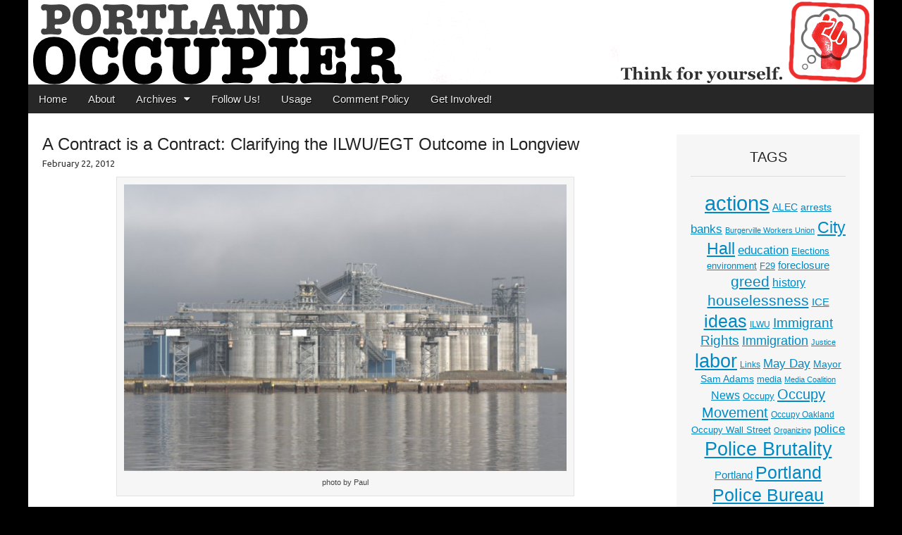

--- FILE ---
content_type: text/html; charset=UTF-8
request_url: https://www.portlandoccupier.org/2012/02/22/a-contract-is-a-contract-clarifying-the-ilwuegt-outcome-in-longview/
body_size: 16533
content:
<!DOCTYPE html>
<html lang="en-US">
<head>
	<meta charset="UTF-8">
	<meta name="viewport" content="width=device-width, initial-scale=1.0">
	<link rel="profile" href="http://gmpg.org/xfn/11">
	<link rel="pingback" href="https://www.portlandoccupier.org/xmlrpc.php">
	<!--[if IE]><script src="https://www.portlandoccupier.org/wp-content/themes/magazine-premium/library/js/html5.js"></script><![endif]-->
	<title>A Contract is a Contract: Clarifying the ILWU/EGT Outcome in Longview &#8211; Portland Occupier</title>
<meta name='robots' content='max-image-preview:large' />
	<style>img:is([sizes="auto" i], [sizes^="auto," i]) { contain-intrinsic-size: 3000px 1500px }</style>
	<link rel='dns-prefetch' href='//ws.sharethis.com' />
<link rel='dns-prefetch' href='//fonts.googleapis.com' />
<link rel='dns-prefetch' href='//www.googletagmanager.com' />
<link rel="alternate" type="application/rss+xml" title="Portland Occupier &raquo; Feed" href="https://www.portlandoccupier.org/feed/" />
<link rel="alternate" type="application/rss+xml" title="Portland Occupier &raquo; Comments Feed" href="https://www.portlandoccupier.org/comments/feed/" />
<link rel="alternate" type="application/rss+xml" title="Portland Occupier &raquo; A Contract is a Contract: Clarifying the ILWU/EGT Outcome in Longview Comments Feed" href="https://www.portlandoccupier.org/2012/02/22/a-contract-is-a-contract-clarifying-the-ilwuegt-outcome-in-longview/feed/" />
<script type="text/javascript">
/* <![CDATA[ */
window._wpemojiSettings = {"baseUrl":"https:\/\/s.w.org\/images\/core\/emoji\/16.0.1\/72x72\/","ext":".png","svgUrl":"https:\/\/s.w.org\/images\/core\/emoji\/16.0.1\/svg\/","svgExt":".svg","source":{"concatemoji":"https:\/\/www.portlandoccupier.org\/wp-includes\/js\/wp-emoji-release.min.js?ver=ea748438a8b7cd6910284ed79648f8a4"}};
/*! This file is auto-generated */
!function(s,n){var o,i,e;function c(e){try{var t={supportTests:e,timestamp:(new Date).valueOf()};sessionStorage.setItem(o,JSON.stringify(t))}catch(e){}}function p(e,t,n){e.clearRect(0,0,e.canvas.width,e.canvas.height),e.fillText(t,0,0);var t=new Uint32Array(e.getImageData(0,0,e.canvas.width,e.canvas.height).data),a=(e.clearRect(0,0,e.canvas.width,e.canvas.height),e.fillText(n,0,0),new Uint32Array(e.getImageData(0,0,e.canvas.width,e.canvas.height).data));return t.every(function(e,t){return e===a[t]})}function u(e,t){e.clearRect(0,0,e.canvas.width,e.canvas.height),e.fillText(t,0,0);for(var n=e.getImageData(16,16,1,1),a=0;a<n.data.length;a++)if(0!==n.data[a])return!1;return!0}function f(e,t,n,a){switch(t){case"flag":return n(e,"\ud83c\udff3\ufe0f\u200d\u26a7\ufe0f","\ud83c\udff3\ufe0f\u200b\u26a7\ufe0f")?!1:!n(e,"\ud83c\udde8\ud83c\uddf6","\ud83c\udde8\u200b\ud83c\uddf6")&&!n(e,"\ud83c\udff4\udb40\udc67\udb40\udc62\udb40\udc65\udb40\udc6e\udb40\udc67\udb40\udc7f","\ud83c\udff4\u200b\udb40\udc67\u200b\udb40\udc62\u200b\udb40\udc65\u200b\udb40\udc6e\u200b\udb40\udc67\u200b\udb40\udc7f");case"emoji":return!a(e,"\ud83e\udedf")}return!1}function g(e,t,n,a){var r="undefined"!=typeof WorkerGlobalScope&&self instanceof WorkerGlobalScope?new OffscreenCanvas(300,150):s.createElement("canvas"),o=r.getContext("2d",{willReadFrequently:!0}),i=(o.textBaseline="top",o.font="600 32px Arial",{});return e.forEach(function(e){i[e]=t(o,e,n,a)}),i}function t(e){var t=s.createElement("script");t.src=e,t.defer=!0,s.head.appendChild(t)}"undefined"!=typeof Promise&&(o="wpEmojiSettingsSupports",i=["flag","emoji"],n.supports={everything:!0,everythingExceptFlag:!0},e=new Promise(function(e){s.addEventListener("DOMContentLoaded",e,{once:!0})}),new Promise(function(t){var n=function(){try{var e=JSON.parse(sessionStorage.getItem(o));if("object"==typeof e&&"number"==typeof e.timestamp&&(new Date).valueOf()<e.timestamp+604800&&"object"==typeof e.supportTests)return e.supportTests}catch(e){}return null}();if(!n){if("undefined"!=typeof Worker&&"undefined"!=typeof OffscreenCanvas&&"undefined"!=typeof URL&&URL.createObjectURL&&"undefined"!=typeof Blob)try{var e="postMessage("+g.toString()+"("+[JSON.stringify(i),f.toString(),p.toString(),u.toString()].join(",")+"));",a=new Blob([e],{type:"text/javascript"}),r=new Worker(URL.createObjectURL(a),{name:"wpTestEmojiSupports"});return void(r.onmessage=function(e){c(n=e.data),r.terminate(),t(n)})}catch(e){}c(n=g(i,f,p,u))}t(n)}).then(function(e){for(var t in e)n.supports[t]=e[t],n.supports.everything=n.supports.everything&&n.supports[t],"flag"!==t&&(n.supports.everythingExceptFlag=n.supports.everythingExceptFlag&&n.supports[t]);n.supports.everythingExceptFlag=n.supports.everythingExceptFlag&&!n.supports.flag,n.DOMReady=!1,n.readyCallback=function(){n.DOMReady=!0}}).then(function(){return e}).then(function(){var e;n.supports.everything||(n.readyCallback(),(e=n.source||{}).concatemoji?t(e.concatemoji):e.wpemoji&&e.twemoji&&(t(e.twemoji),t(e.wpemoji)))}))}((window,document),window._wpemojiSettings);
/* ]]> */
</script>
<style id='wp-emoji-styles-inline-css' type='text/css'>

	img.wp-smiley, img.emoji {
		display: inline !important;
		border: none !important;
		box-shadow: none !important;
		height: 1em !important;
		width: 1em !important;
		margin: 0 0.07em !important;
		vertical-align: -0.1em !important;
		background: none !important;
		padding: 0 !important;
	}
</style>
<link rel='stylesheet' id='wp-block-library-css' href='https://www.portlandoccupier.org/wp-includes/css/dist/block-library/style.min.css?ver=ea748438a8b7cd6910284ed79648f8a4' type='text/css' media='all' />
<style id='classic-theme-styles-inline-css' type='text/css'>
/*! This file is auto-generated */
.wp-block-button__link{color:#fff;background-color:#32373c;border-radius:9999px;box-shadow:none;text-decoration:none;padding:calc(.667em + 2px) calc(1.333em + 2px);font-size:1.125em}.wp-block-file__button{background:#32373c;color:#fff;text-decoration:none}
</style>
<style id='global-styles-inline-css' type='text/css'>
:root{--wp--preset--aspect-ratio--square: 1;--wp--preset--aspect-ratio--4-3: 4/3;--wp--preset--aspect-ratio--3-4: 3/4;--wp--preset--aspect-ratio--3-2: 3/2;--wp--preset--aspect-ratio--2-3: 2/3;--wp--preset--aspect-ratio--16-9: 16/9;--wp--preset--aspect-ratio--9-16: 9/16;--wp--preset--color--black: #000000;--wp--preset--color--cyan-bluish-gray: #abb8c3;--wp--preset--color--white: #ffffff;--wp--preset--color--pale-pink: #f78da7;--wp--preset--color--vivid-red: #cf2e2e;--wp--preset--color--luminous-vivid-orange: #ff6900;--wp--preset--color--luminous-vivid-amber: #fcb900;--wp--preset--color--light-green-cyan: #7bdcb5;--wp--preset--color--vivid-green-cyan: #00d084;--wp--preset--color--pale-cyan-blue: #8ed1fc;--wp--preset--color--vivid-cyan-blue: #0693e3;--wp--preset--color--vivid-purple: #9b51e0;--wp--preset--gradient--vivid-cyan-blue-to-vivid-purple: linear-gradient(135deg,rgba(6,147,227,1) 0%,rgb(155,81,224) 100%);--wp--preset--gradient--light-green-cyan-to-vivid-green-cyan: linear-gradient(135deg,rgb(122,220,180) 0%,rgb(0,208,130) 100%);--wp--preset--gradient--luminous-vivid-amber-to-luminous-vivid-orange: linear-gradient(135deg,rgba(252,185,0,1) 0%,rgba(255,105,0,1) 100%);--wp--preset--gradient--luminous-vivid-orange-to-vivid-red: linear-gradient(135deg,rgba(255,105,0,1) 0%,rgb(207,46,46) 100%);--wp--preset--gradient--very-light-gray-to-cyan-bluish-gray: linear-gradient(135deg,rgb(238,238,238) 0%,rgb(169,184,195) 100%);--wp--preset--gradient--cool-to-warm-spectrum: linear-gradient(135deg,rgb(74,234,220) 0%,rgb(151,120,209) 20%,rgb(207,42,186) 40%,rgb(238,44,130) 60%,rgb(251,105,98) 80%,rgb(254,248,76) 100%);--wp--preset--gradient--blush-light-purple: linear-gradient(135deg,rgb(255,206,236) 0%,rgb(152,150,240) 100%);--wp--preset--gradient--blush-bordeaux: linear-gradient(135deg,rgb(254,205,165) 0%,rgb(254,45,45) 50%,rgb(107,0,62) 100%);--wp--preset--gradient--luminous-dusk: linear-gradient(135deg,rgb(255,203,112) 0%,rgb(199,81,192) 50%,rgb(65,88,208) 100%);--wp--preset--gradient--pale-ocean: linear-gradient(135deg,rgb(255,245,203) 0%,rgb(182,227,212) 50%,rgb(51,167,181) 100%);--wp--preset--gradient--electric-grass: linear-gradient(135deg,rgb(202,248,128) 0%,rgb(113,206,126) 100%);--wp--preset--gradient--midnight: linear-gradient(135deg,rgb(2,3,129) 0%,rgb(40,116,252) 100%);--wp--preset--font-size--small: 13px;--wp--preset--font-size--medium: 20px;--wp--preset--font-size--large: 36px;--wp--preset--font-size--x-large: 42px;--wp--preset--spacing--20: 0.44rem;--wp--preset--spacing--30: 0.67rem;--wp--preset--spacing--40: 1rem;--wp--preset--spacing--50: 1.5rem;--wp--preset--spacing--60: 2.25rem;--wp--preset--spacing--70: 3.38rem;--wp--preset--spacing--80: 5.06rem;--wp--preset--shadow--natural: 6px 6px 9px rgba(0, 0, 0, 0.2);--wp--preset--shadow--deep: 12px 12px 50px rgba(0, 0, 0, 0.4);--wp--preset--shadow--sharp: 6px 6px 0px rgba(0, 0, 0, 0.2);--wp--preset--shadow--outlined: 6px 6px 0px -3px rgba(255, 255, 255, 1), 6px 6px rgba(0, 0, 0, 1);--wp--preset--shadow--crisp: 6px 6px 0px rgba(0, 0, 0, 1);}:where(.is-layout-flex){gap: 0.5em;}:where(.is-layout-grid){gap: 0.5em;}body .is-layout-flex{display: flex;}.is-layout-flex{flex-wrap: wrap;align-items: center;}.is-layout-flex > :is(*, div){margin: 0;}body .is-layout-grid{display: grid;}.is-layout-grid > :is(*, div){margin: 0;}:where(.wp-block-columns.is-layout-flex){gap: 2em;}:where(.wp-block-columns.is-layout-grid){gap: 2em;}:where(.wp-block-post-template.is-layout-flex){gap: 1.25em;}:where(.wp-block-post-template.is-layout-grid){gap: 1.25em;}.has-black-color{color: var(--wp--preset--color--black) !important;}.has-cyan-bluish-gray-color{color: var(--wp--preset--color--cyan-bluish-gray) !important;}.has-white-color{color: var(--wp--preset--color--white) !important;}.has-pale-pink-color{color: var(--wp--preset--color--pale-pink) !important;}.has-vivid-red-color{color: var(--wp--preset--color--vivid-red) !important;}.has-luminous-vivid-orange-color{color: var(--wp--preset--color--luminous-vivid-orange) !important;}.has-luminous-vivid-amber-color{color: var(--wp--preset--color--luminous-vivid-amber) !important;}.has-light-green-cyan-color{color: var(--wp--preset--color--light-green-cyan) !important;}.has-vivid-green-cyan-color{color: var(--wp--preset--color--vivid-green-cyan) !important;}.has-pale-cyan-blue-color{color: var(--wp--preset--color--pale-cyan-blue) !important;}.has-vivid-cyan-blue-color{color: var(--wp--preset--color--vivid-cyan-blue) !important;}.has-vivid-purple-color{color: var(--wp--preset--color--vivid-purple) !important;}.has-black-background-color{background-color: var(--wp--preset--color--black) !important;}.has-cyan-bluish-gray-background-color{background-color: var(--wp--preset--color--cyan-bluish-gray) !important;}.has-white-background-color{background-color: var(--wp--preset--color--white) !important;}.has-pale-pink-background-color{background-color: var(--wp--preset--color--pale-pink) !important;}.has-vivid-red-background-color{background-color: var(--wp--preset--color--vivid-red) !important;}.has-luminous-vivid-orange-background-color{background-color: var(--wp--preset--color--luminous-vivid-orange) !important;}.has-luminous-vivid-amber-background-color{background-color: var(--wp--preset--color--luminous-vivid-amber) !important;}.has-light-green-cyan-background-color{background-color: var(--wp--preset--color--light-green-cyan) !important;}.has-vivid-green-cyan-background-color{background-color: var(--wp--preset--color--vivid-green-cyan) !important;}.has-pale-cyan-blue-background-color{background-color: var(--wp--preset--color--pale-cyan-blue) !important;}.has-vivid-cyan-blue-background-color{background-color: var(--wp--preset--color--vivid-cyan-blue) !important;}.has-vivid-purple-background-color{background-color: var(--wp--preset--color--vivid-purple) !important;}.has-black-border-color{border-color: var(--wp--preset--color--black) !important;}.has-cyan-bluish-gray-border-color{border-color: var(--wp--preset--color--cyan-bluish-gray) !important;}.has-white-border-color{border-color: var(--wp--preset--color--white) !important;}.has-pale-pink-border-color{border-color: var(--wp--preset--color--pale-pink) !important;}.has-vivid-red-border-color{border-color: var(--wp--preset--color--vivid-red) !important;}.has-luminous-vivid-orange-border-color{border-color: var(--wp--preset--color--luminous-vivid-orange) !important;}.has-luminous-vivid-amber-border-color{border-color: var(--wp--preset--color--luminous-vivid-amber) !important;}.has-light-green-cyan-border-color{border-color: var(--wp--preset--color--light-green-cyan) !important;}.has-vivid-green-cyan-border-color{border-color: var(--wp--preset--color--vivid-green-cyan) !important;}.has-pale-cyan-blue-border-color{border-color: var(--wp--preset--color--pale-cyan-blue) !important;}.has-vivid-cyan-blue-border-color{border-color: var(--wp--preset--color--vivid-cyan-blue) !important;}.has-vivid-purple-border-color{border-color: var(--wp--preset--color--vivid-purple) !important;}.has-vivid-cyan-blue-to-vivid-purple-gradient-background{background: var(--wp--preset--gradient--vivid-cyan-blue-to-vivid-purple) !important;}.has-light-green-cyan-to-vivid-green-cyan-gradient-background{background: var(--wp--preset--gradient--light-green-cyan-to-vivid-green-cyan) !important;}.has-luminous-vivid-amber-to-luminous-vivid-orange-gradient-background{background: var(--wp--preset--gradient--luminous-vivid-amber-to-luminous-vivid-orange) !important;}.has-luminous-vivid-orange-to-vivid-red-gradient-background{background: var(--wp--preset--gradient--luminous-vivid-orange-to-vivid-red) !important;}.has-very-light-gray-to-cyan-bluish-gray-gradient-background{background: var(--wp--preset--gradient--very-light-gray-to-cyan-bluish-gray) !important;}.has-cool-to-warm-spectrum-gradient-background{background: var(--wp--preset--gradient--cool-to-warm-spectrum) !important;}.has-blush-light-purple-gradient-background{background: var(--wp--preset--gradient--blush-light-purple) !important;}.has-blush-bordeaux-gradient-background{background: var(--wp--preset--gradient--blush-bordeaux) !important;}.has-luminous-dusk-gradient-background{background: var(--wp--preset--gradient--luminous-dusk) !important;}.has-pale-ocean-gradient-background{background: var(--wp--preset--gradient--pale-ocean) !important;}.has-electric-grass-gradient-background{background: var(--wp--preset--gradient--electric-grass) !important;}.has-midnight-gradient-background{background: var(--wp--preset--gradient--midnight) !important;}.has-small-font-size{font-size: var(--wp--preset--font-size--small) !important;}.has-medium-font-size{font-size: var(--wp--preset--font-size--medium) !important;}.has-large-font-size{font-size: var(--wp--preset--font-size--large) !important;}.has-x-large-font-size{font-size: var(--wp--preset--font-size--x-large) !important;}
:where(.wp-block-post-template.is-layout-flex){gap: 1.25em;}:where(.wp-block-post-template.is-layout-grid){gap: 1.25em;}
:where(.wp-block-columns.is-layout-flex){gap: 2em;}:where(.wp-block-columns.is-layout-grid){gap: 2em;}
:root :where(.wp-block-pullquote){font-size: 1.5em;line-height: 1.6;}
</style>
<link rel='stylesheet' id='google_fonts-css' href='//fonts.googleapis.com/css?family=Quattrocento%7CLato%3A300%7CUbuntu&#038;ver=ea748438a8b7cd6910284ed79648f8a4' type='text/css' media='all' />
<link rel='stylesheet' id='theme_stylesheet-css' href='https://www.portlandoccupier.org/wp-content/themes/magazine-premium/style.css?ver=ea748438a8b7cd6910284ed79648f8a4' type='text/css' media='all' />
<link rel='stylesheet' id='font_awesome-css' href='https://www.portlandoccupier.org/wp-content/themes/magazine-premium/library/css/font-awesome.css?ver=4.3.0' type='text/css' media='all' />
<script id='st_insights_js' type="text/javascript" src="https://ws.sharethis.com/button/st_insights.js?publisher=4d48b7c5-0ae3-43d4-bfbe-3ff8c17a8ae6&amp;product=simpleshare&amp;ver=8.5.3" id="ssba-sharethis-js"></script>
<script type="text/javascript" src="https://www.portlandoccupier.org/wp-includes/js/jquery/jquery.min.js?ver=3.7.1" id="jquery-core-js"></script>
<script type="text/javascript" src="https://www.portlandoccupier.org/wp-includes/js/jquery/jquery-migrate.min.js?ver=3.4.1" id="jquery-migrate-js"></script>
<link rel="https://api.w.org/" href="https://www.portlandoccupier.org/wp-json/" /><link rel="alternate" title="JSON" type="application/json" href="https://www.portlandoccupier.org/wp-json/wp/v2/posts/3871" /><link rel="EditURI" type="application/rsd+xml" title="RSD" href="https://www.portlandoccupier.org/xmlrpc.php?rsd" />

<link rel="canonical" href="https://www.portlandoccupier.org/2012/02/22/a-contract-is-a-contract-clarifying-the-ilwuegt-outcome-in-longview/" />
<link rel='shortlink' href='https://www.portlandoccupier.org/?p=3871' />
<link rel="alternate" title="oEmbed (JSON)" type="application/json+oembed" href="https://www.portlandoccupier.org/wp-json/oembed/1.0/embed?url=https%3A%2F%2Fwww.portlandoccupier.org%2F2012%2F02%2F22%2Fa-contract-is-a-contract-clarifying-the-ilwuegt-outcome-in-longview%2F" />
<link rel="alternate" title="oEmbed (XML)" type="text/xml+oembed" href="https://www.portlandoccupier.org/wp-json/oembed/1.0/embed?url=https%3A%2F%2Fwww.portlandoccupier.org%2F2012%2F02%2F22%2Fa-contract-is-a-contract-clarifying-the-ilwuegt-outcome-in-longview%2F&#038;format=xml" />
<meta name="generator" content="Site Kit by Google 1.170.0" /><script type="text/javascript">
(function(url){
	if(/(?:Chrome\/26\.0\.1410\.63 Safari\/537\.31|WordfenceTestMonBot)/.test(navigator.userAgent)){ return; }
	var addEvent = function(evt, handler) {
		if (window.addEventListener) {
			document.addEventListener(evt, handler, false);
		} else if (window.attachEvent) {
			document.attachEvent('on' + evt, handler);
		}
	};
	var removeEvent = function(evt, handler) {
		if (window.removeEventListener) {
			document.removeEventListener(evt, handler, false);
		} else if (window.detachEvent) {
			document.detachEvent('on' + evt, handler);
		}
	};
	var evts = 'contextmenu dblclick drag dragend dragenter dragleave dragover dragstart drop keydown keypress keyup mousedown mousemove mouseout mouseover mouseup mousewheel scroll'.split(' ');
	var logHuman = function() {
		if (window.wfLogHumanRan) { return; }
		window.wfLogHumanRan = true;
		var wfscr = document.createElement('script');
		wfscr.type = 'text/javascript';
		wfscr.async = true;
		wfscr.src = url + '&r=' + Math.random();
		(document.getElementsByTagName('head')[0]||document.getElementsByTagName('body')[0]).appendChild(wfscr);
		for (var i = 0; i < evts.length; i++) {
			removeEvent(evts[i], logHuman);
		}
	};
	for (var i = 0; i < evts.length; i++) {
		addEvent(evts[i], logHuman);
	}
})('//www.portlandoccupier.org/?wordfence_lh=1&hid=A134174233249CAF78CE9B6E1E238F1F');
</script><style>
body { color: #444444; font-family: Tahoma, Geneva, sans-serif; font-weight: normal; font-size: 14px; }
#page { background-color: #ffffff; }
h1, h2, h3, h4, h5, h6, h1 a, h2 a, h3 a, h4 a, h5 a, h6 a { color: #222222; font-family: Tahoma, Geneva, sans-serif; font-weight: normal; }
#site-title a,#site-description{  }
#site-title a { font-family: Quattrocento, serif; font-weight: normal; font-size: 48px; }
#site-description { font-family: Lato;  font-weight: 300; font-size: 18px; }
#site-navigation, #site-sub-navigation { font-family: PT Sans, sans-serif; font-weight: normal; }
#site-navigation { font-size: 15px; background-color: #272727; }
#site-navigation li:hover, #site-navigation ul ul { background-color: #111111; }
#site-navigation li a { color: #eeeeee; }
#site-navigation li a:hover { color: #eeeeee; }
#site-sub-navigation { font-size: 12px; }
a, .entry-meta a, .format-link .entry-title a { color: #0089C4; }
a:hover, .entry-meta a:hover, .format-link .entry-title a:hover { color: #222222; }
.more-link, #posts-pagination a, input[type="submit"], .comment-reply-link, .more-link:hover, #posts-pagination a:hover, input[type="submit"]:hover, .comment-reply-link:hover { color: #ffffff; background-color: #444444; }
.widget { background-color: #F6F6F6; }
.entry-title, .entry-title a { font-family: Tahoma, Geneva, sans-serif; font-weight: normal; font-size: 24px; }
.entry-meta, .entry-meta a { font-family: Ubuntu, sans-serif; font-weight: normal; font-size: 13px; }
.post-category, .post-category a, .post-format, .post-format a { font-family: Lato;  font-weight: 300; font-size: 13px; }
/* Custom CSS */
/*
Welcome to the Custom CSS editor!

Please add all your custom CSS here and avoid modifying the core theme files, since that'll make upgrading the theme problematic. Your custom CSS will be loaded after the theme's stylesheets, which means that your rules will take precedence. Just add your CSS here for what you want to change, you don't need to copy all the theme's style.css content.
*/
.tabberota .images .tab h2 {
    		display: inline-block;
			margin: 0;
			font-weight: normal;
			font-size: .85em;
			max-width: 65%;
			line-height: 1.1;
			}
/* eof Custom CSS */
	</style>
	<style type="text/css">.recentcomments a{display:inline !important;padding:0 !important;margin:0 !important;}</style><style type="text/css" id="custom-background-css">
body.custom-background { background-color: #000000; }
</style>
	</head>

<body class="wp-singular post-template-default single single-post postid-3871 single-format-standard custom-background wp-theme-magazine-premium">
	<div id="page" class="grid ">
		<header id="header" class="row" role="banner">
			<div class="c12">
				<div id="mobile-menu">
					<a href="#" class="left-menu"><i class="fa fa-reorder"></i></a>
					<a href="#"><i class="fa fa-search"></i></a>
				</div>
				<div id="drop-down-search"><form role="search" method="get" class="search-form" action="https://www.portlandoccupier.org/">
				<label>
					<span class="screen-reader-text">Search for:</span>
					<input type="search" class="search-field" placeholder="Search &hellip;" value="" name="s" />
				</label>
				<input type="submit" class="search-submit" value="Search" />
			</form></div>

								<div class="title-logo-wrapper remove">
										<div id="title-wrapper">
						<div id="site-title"><a href="https://www.portlandoccupier.org" title="Portland Occupier" rel="home">Portland Occupier</a></div>
						<div id="site-description">News From The Occupation</div>					</div>
				</div>
									<a href="https://www.portlandoccupier.org" title="Portland Occupier" rel="home"><img id="header-img" src="https://www.portlandoccupier.org/wp-content/uploads/2015/11/cropped-portlandoccupierbannernofist1200px.png" width="1200" height="120" alt="Portland Occupier" /></a>
					
				<div id="nav-wrapper">
					<div class="nav-content">
						<nav id="site-navigation" class="menus clearfix" role="navigation">
							<div class="screen-reader-text">Main menu</div>
							<a class="screen-reader-text" href="#primary" title="Skip to content">Skip to content</a>
							<div id="main-menu" class="menu-menu-container"><ul id="menu-menu" class="menu"><li id="menu-item-13" class="menu-item menu-item-type-custom menu-item-object-custom menu-item-home menu-item-13"><a href="http://www.portlandoccupier.org/">Home</a>
<li id="menu-item-14" class="menu-item menu-item-type-post_type menu-item-object-page menu-item-14"><a href="https://www.portlandoccupier.org/about/">About</a>
<li id="menu-item-3712" class="menu-item menu-item-type-post_type menu-item-object-page menu-item-has-children sub-menu-parent menu-item-3712"><a href="https://www.portlandoccupier.org/archives/">Archives</a>
<ul class="sub-menu">
	<li id="menu-item-4230" class="menu-item menu-item-type-custom menu-item-object-custom menu-item-4230"><a href="http://www.portlandoccupier.org/cat/sections/">All Articles</a>
	<li id="menu-item-3718" class="menu-item menu-item-type-taxonomy menu-item-object-category current-post-ancestor current-menu-parent current-post-parent menu-item-3718"><a href="https://www.portlandoccupier.org/cat/sections/headlines/">Headlines</a>
	<li id="menu-item-3713" class="menu-item menu-item-type-taxonomy menu-item-object-category current-post-ancestor current-menu-parent current-post-parent menu-item-3713"><a href="https://www.portlandoccupier.org/cat/sections/news-current-events/">News &#038; Current Events</a>
	<li id="menu-item-3717" class="menu-item menu-item-type-taxonomy menu-item-object-category menu-item-3717"><a href="https://www.portlandoccupier.org/cat/sections/essays/">Essays &#038; Letters</a>
	<li id="menu-item-3715" class="menu-item menu-item-type-taxonomy menu-item-object-category menu-item-3715"><a href="https://www.portlandoccupier.org/cat/sections/video/">Video</a>
	<li id="menu-item-3716" class="menu-item menu-item-type-taxonomy menu-item-object-category menu-item-3716"><a href="https://www.portlandoccupier.org/cat/sections/art-sections/">Art/Fiction/Poetry</a>
	<li id="menu-item-3714" class="menu-item menu-item-type-taxonomy menu-item-object-category menu-item-3714"><a href="https://www.portlandoccupier.org/cat/sections/syndication/">Syndication</a>
	<li id="menu-item-3719" class="menu-item menu-item-type-taxonomy menu-item-object-category menu-item-3719"><a href="https://www.portlandoccupier.org/cat/sections/links/">Links</a>
</ul>

<li id="menu-item-67" class="menu-item menu-item-type-post_type menu-item-object-page menu-item-67"><a href="https://www.portlandoccupier.org/follow-us/">Follow Us!</a>
<li id="menu-item-15" class="menu-item menu-item-type-post_type menu-item-object-page menu-item-15"><a href="https://www.portlandoccupier.org/usage/">Usage</a>
<li id="menu-item-164" class="menu-item menu-item-type-post_type menu-item-object-page menu-item-164"><a href="https://www.portlandoccupier.org/comment-policy/">Comment Policy</a>
<li id="menu-item-2666" class="menu-item menu-item-type-post_type menu-item-object-page menu-item-2666"><a href="https://www.portlandoccupier.org/get-involved/">Get Involved!</a>
</ul></div>
													</nav><!-- #site-navigation -->

											</div>
				</div>

			</div><!-- .c12 -->

		</header><!-- #header .row -->

		<div id="main">
			<div class="row">
	<div id="primary" class="c9" role="main">
			<article id="post-3871" class="post-3871 post type-post status-publish format-standard hentry category-chris-lowe category-headlines category-news-current-events tag-egt tag-ilwu tag-labor tag-occupy-longview tag-occupy-the-egt">
	    <header>
	<h1 class="entry-title">A Contract is a Contract: Clarifying the ILWU/EGT Outcome in Longview</h1>
		<h2 class="entry-meta">
		<time class="published updated" datetime="2012-02-22">February 22, 2012</time>	</h2>
	</header>
	    <div class="entry-content">
		    <div id="attachment_3094" style="width: 650px" class="wp-caption aligncenter"><a href="//www.portlandoccupier.org/2012/01/23/news-flash-egt-to-potentially-settle-contract-with-ilwu/egt-from-or-side/" rel="attachment wp-att-3094"><img fetchpriority="high" decoding="async" aria-describedby="caption-attachment-3094" class="size-large wp-image-3094" title="EGT from OR side" src="//www.portlandoccupier.org/wp-content/uploads/2012/01/PKC_3976-e1327359551132-640x415.jpg" alt="" width="640" height="415" /></a><p id="caption-attachment-3094" class="wp-caption-text">photo by Paul</p></div>
<p><em>by Chris Lowe</em></p>
<p><em>A contract is a contract&#8230;</em></p>
<p><a href="//www.portlandoccupier.org/2012/02/20/occupy-ilwu/">In a previous item in <em>The Occupier</em>, Lester Macgurdy argued</a> that we should not exaggerate the victory achieved by ILWU Local 21 in Longview in their struggle against union-busting and scab labor employed by EGT/Bunge. Nor should we overblow Occupy&#8217;s achievement in affecting the outcome, lest we deceive ourselves with happy talk and our own spin.</p>
<p>Macgurdy&#8217;s broad point has merit. Unfortunately he got one key issue wrong, that affects the overall meaning of everything else. This piece is an effort to clarify matters.</p>
<p>The key fact: the current status is a settled, 5-year union contract, in which EGT recognizes ILWU Local 21 as the workers&#8217; union and bargaining agent.</p>
<p>Contrary to what Macgurdy says, the contract is not a unilateral and unilaterally revocable EGT &#8220;business decision.&#8221; He based that perception on out-of-date information.</p>
<p>EGT recognized ILWU as the collective bargaining agent for the facility workers on Feb 2, after a card-check process in which the workers hired under the January 27 &#8220;framework agreement&#8221; designated the ILWU as their union . On Feb 10, <a href="http://nwlaborpress.org/2012/02/egt-4/">EGT and the ILWU signed a five-year legally enforceable union contract</a>, following ratification by Local 21 members.</p>
<p>The union contract replaces an interim agreement announced ratified by workers January 27. It was the interim agreement that contained the unilateral &#8220;business decision&#8221; language quoted by Macgurdy.</p>
<p>EGT had insisted on the &#8220;business decision&#8221; language as a workaround for one of their main legal arguments, that the ILWU&#8217;s &#8220;working agreement&#8221; with the Port of Longview giving Local 21 jurisdiction over most work in the Port violates federal labor labor law that prohibits employers from designating with what union they will bargain.</p>
<p>The legal provision EGT cited generally is aimed at preventing company unions. EGT&#8217;s position on it is disingenuous if not mendacious, of course, since by contracting with the scab employer General Construction, they were choosing more tractable union to represent their labor force, as well as seeking to avoid bargaining certain points and to avoid a direct contractual relationship with their workers.</p>
<p>There may still be some concern arising from the workaround. I don&#8217;t think, as a legal matter, that the ILWU conceded the correctness of the EGT position regarding the working agreement with the Port. It just avoided immediate conflict over the issue. But possibly at some point in the future, EGT might try to use the agreement to claim an ILWU concession.</p>
<p><em>But is a contract a contract?</em></p>
<p>So, what then is the meaning of the union contract? Is it a victory?</p>
<p>To evaluate that, we have to understand the context of the struggle and negotiations. ILWU contracts are complicated. They have a working agreement with the Port of Longview that gives the ILWU jurisdiction over most kinds of work at the Port. They also have separate contracts with shippers who operate out of the Port, both land-side, i.e. trucking and rail companies and storage facilities, and ship-side, i.e. sea transport, the latter negotiated collectively by the Pacific Maritime Association (PMA).</p>
<p>Meanwhile, the Port has its own contracts with the shipping and storage companies, including facility leases, and presumably the shippers have contracts with one another. The ILWU is not party to any of those contracts.</p>
<p>However, the ILWU&#8217;s working agreement with the Port limits the Port&#8217;s contracting with other parties. Specifically, it says that the Port shall not lease property for the purposes of evading ILWU jurisdiction. (<a href="http://save-our-community.com/sectionA1.html">See agreement here</a>, click on A3, C and F links.)</p>
<p>Thus when EGT approached the Port about a lease to create a new storage and transfer facility at the Port, the lease included the ILWU working agreement. The negotiations began in 2006, and the facility has only just finished construction and opened. Its impending launch is why the conflict came to a head this past year.</p>
<p>Initially, EGT acknowledged the lease provision involving the ILWU, and began negotiating with that union. Conflict between the ILWU and EGT emerged in 2010, apparently over two key EGT demands: 12 hour straight time shifts (i.e. no overtime after 8 hours, only after 40 hours total per week), and making a key skilled labor jobs affecting workflow a managerial, rather than labor position. The two sides reached no resolution.</p>
<p>In 2011, EGT upped the ante by hiring General Construction to perform the work at the new facility. GC&#8217;s labor force is represented by the International Union of Operating Engineers Local 701, based in Gladstone, Oregon. Essentially, this was a move to break the ILWU jurisdiction using scab labor, though EGT tried to muddy the waters by hiring a contractor with a union workforce. At the same time, EGT sued the Port, saying that the ILWU jurisdiction part of its lease violated federal labor law.</p>
<p>These moves raised the stakes dramatically, turning a contract negotiation for Local 21 into an existential struggle for the entire ILWU. Since the 1930s, the union&#8217;s capacity to shape working conditions for its members’ strenuous and dangerous labor, to limit manipulation and exploitation in what had been a &#8220;casual&#8221; hiring process, and gain good wages and benefits, has depended on its exclusive jurisdiction. EGT&#8217;s breach of its contract with the Port threatened to create a crack in the wall in practice at Longview, while its lawsuit seeking to nullify the ILWU&#8217;s contract with the Port threatened to render the ILWU jurisdiction illegal in principle from Alaska to southern California and Hawai&#8217;i.</p>
<p>The result was a huge, confrontational struggle mobilizing wide union and community solidarity beginning in the spring of 2011. The details are beyond the scope of this piece, but are well worth learning about. Occupy Portland and Occupy Longview, and other Occupies up and down the coast, began joining in the solidarity efforts soon after the movement emerged here.</p>
<p><em>So is the new contract a victory?</em></p>
<p>In the foregoing context, the achievement by Local 21 of a contract with EGT, forcing them to give up hiring General Construction and maintaining ILWU jurisdiction in practice at the Port of Longview, must be considered a substantial victory in my view. EGT tried and failed to replace ILWU workers. EGT gave up its lawsuit against the Port in federal court which had the potential to establish a reactionary interpretation of labor law as principle and precedent for other ports.</p>
<p>However, this victory came at some cost, and clearly the struggles over port unionization are not over.</p>
<p>Regarding the specific local contract, the outcome is not clear. News reports show that workers will be working 12 hour shifts, which is what EGT wanted. It is not clear if they are straight time shifts as EGT wanted, or if the ILWU preserved overtime after 8 hours each shift. <a href="http://tdn.com/news/local/ilwu-finalizes-grain-terminal-contract-with-egt/article_d995c282-5423-11e1-9450-0019bb2963f4.html">The news reports are silent</a> as to whether the skilled job EGT wanted reclassified as a management position remained a union job.</p>
<p>More importantly, the &#8220;framework agreement&#8221; out of which the union contract emerged has shifted the balance of forces for future negotiations, certainly with EGT and perhaps more broadly.</p>
<p>That &#8220;framework agreement&#8221; of January 27 involved not only the ILWU, but EGT&#8217;s relationship to the Port of Longview. EGT and the Port agreed to end EGT&#8217;s lawsuit against the Port on the basis of a renegotiated lease clause stipulating that the Port has nothing to say about union jurisdiction under the lease. The ILWU was not party to that change.</p>
<p>Lester Macgurdy was right to focus on the change in the lease as a serious setback for the union, although it does not exactly end the ILWU&#8217;s jurisdiction as he suggests. Rather it changes the legal relationship between the ILWU and the Port going forward.</p>
<p>Before the agreement between the Port and EGT, the Port was trying to enforce its agreement with the ILWU. EGT in turn was suing the Port, and <a href="http://tdn.com/news/local/article_27da49b8-ec00-11e0-84c4-001cc4c03286.html">the ILWU was intervening in that suit</a>.</p>
<p>The revised lease agreement settles EGT&#8217;s suit on terms EGT likes locally. It appears to mean that the Port of Longview no longer is even ambiguously on the ILWU&#8217;s side, legally speaking.</p>
<p>The Port of Longview&#8217;s revision of its lease with EGT does not directly involve the ILWU, which is not party to the lease. Instead, it puts two of the Port&#8217;s contracts in direct conflict with one another. The Port&#8217;s revised lease with EGT is now clearly in conflict with its prior working agreement with the ILWU.</p>
<p>What the changed lease terms do, in the short term, is shift the legal burden. Before, the Port had to defend its agreement with the union against EGT, since that agreement was part of the lease. Now it would be up to the ILWU to sue the Port, if somehow a conflict arose, to try to get the revised lease overturned as a violation of the working agreement. I am not sure if the union has standing to sue just on the basis of the conflict of contracts, or would only gain standing if it could show some kind of substantive harm. I am not sure if the claim can outlast the end date of the working agreement.</p>
<p>The changed lease also shifts the bargaining position of the Port vis a vis the ILWU when the working agreement comes up for negotiation, since the Port now has an interest in removing the conflict of the contracts It retains an interest in overall labor peace at its facilities and those it leases, of course, but a new consideration has entered the picture.</p>
<p>This does look like it makes for a harder struggle to retain jurisdiction, as Lester Macgurdy says. But exclusive jurisdiction hasn&#8217;t ended yet. Before all of this, the ILWU already was negotiating both with the Port and with specific Port lessees. That hasn&#8217;t changed. The union has regained complete current jurisdiction, and still has an agreement for that with the Port. The local question is whether it can maintain that agreement in the face of the conflict of the Port&#8217;s contracts, and other pressures.</p>
<p>The broader question is how these results with play into the ILWU&#8217;s overall negotiations on the coast and Hawai&#8217;i, with grain transport and storage companies, which come up in about a year, and with the PMA, which come up in two years. Those negotiations and the five-year span of the EGT contract set the broad contours of likely future solidarity struggles.</p>
<p>Meanwhile, there may need to be support for ILWU members still facing charges in connection with union resistance to scab labor and maintaining picket lines last summer.</p>
<p><strong>A Couple of Other Perspectives</strong></p>
<p>Here are a couple of interesting perspectives on recent events that might be a bit out of the way for Occupier readers:</p>
<p><a href="http://labornotes.org/2012/02/longshore-union-takes-risks-breaks-rules-gets-deal-grain-company">On the agreement and the process leading to it</a>, including the community and Occupy role, from <em>Labor Notes</em>, a publication that has ties to the Association for Union Democracy (a pro-labor union reform group) and to some extent with Solidarity.</p>
<p><a href="http://peoplesworld.org/washington-governor-brokered-end-to-dispute-on-the-docks/">And here is an odd one</a>, giving something of the Operating Engineers&#8217; take on the initial &#8220;framework agreement,&#8221; published by the editor of the <em>NW Labor Press</em> on a website associated with the CPUSA. <em>NW Labor Press</em> is a publication of the Northwest Central Labor Council, which came out harshly against the IUOE&#8217;s scab role &#8212; which the national AFL-CIO notably did not do, which may be why the CP is willing to publish this viewpoint.</p>
	    </div><!-- .entry-content -->

	        <footer class="entry">
		<p class="tags"><i class="fa fa-tags"></i> Tags:<a href="https://www.portlandoccupier.org/tag/egt/" rel="tag">EGT</a> <a href="https://www.portlandoccupier.org/tag/ilwu/" rel="tag">ILWU</a> <a href="https://www.portlandoccupier.org/tag/labor/" rel="tag">labor</a> <a href="https://www.portlandoccupier.org/tag/occupy-longview/" rel="tag">Occupy Longview</a> <a href="https://www.portlandoccupier.org/tag/occupy-the-egt/" rel="tag">Occupy the EGT</a></p>	</footer><!-- .entry -->
		</article><!-- #post-3871 -->
			<nav id="posts-pagination">
				<h3 class="screen-reader-text">Post navigation</h3>
				<div class="previous fl"><a href="https://www.portlandoccupier.org/2012/02/22/its-not-about-the-money-part-3/" rel="prev">&larr; It&#8217;s Not About the Money! (Part 3)</a></div>
				<div class="next fr"><a href="https://www.portlandoccupier.org/2012/02/22/the-new-poverty/" rel="next">The New Poverty &rarr;</a></div>
			</nav><!-- #posts-pagination -->

			
<div id="comments" class="comments-area">

	
			<h2 id="comments-title">
			<i class="fa fa-comments"></i>&nbsp;
			1 comment for &ldquo;<span>A Contract is a Contract: Clarifying the ILWU/EGT Outcome in Longview</span>&rdquo;		</h2>

		<ol class="commentlist">
			</li><!-- #comment-## -->
		</ol><!-- .commentlist -->

		
				<p class="nocomments">Comments are closed.</p>
		
	
	
</div><!-- #comments .comments-area -->
			</div><!-- #primary -->

	<div id="secondary" class="c3 end" role="complementary">
		<aside id="tag_cloud-3" class="widget widget_tag_cloud"><h3 class="widget-title">Tags</h3><div class="tagcloud"><a href="https://www.portlandoccupier.org/tag/actions/" class="tag-cloud-link tag-link-10 tag-link-position-1" style="font-size: 21.722772277228pt;" aria-label="actions (137 items)">actions</a>
<a href="https://www.portlandoccupier.org/tag/alec/" class="tag-cloud-link tag-link-483 tag-link-position-2" style="font-size: 10.633663366337pt;" aria-label="ALEC (21 items)">ALEC</a>
<a href="https://www.portlandoccupier.org/tag/arrests/" class="tag-cloud-link tag-link-14 tag-link-position-3" style="font-size: 10.633663366337pt;" aria-label="arrests (21 items)">arrests</a>
<a href="https://www.portlandoccupier.org/tag/banks/" class="tag-cloud-link tag-link-12 tag-link-position-4" style="font-size: 12.574257425743pt;" aria-label="banks (29 items)">banks</a>
<a href="https://www.portlandoccupier.org/tag/burgerville-workers-union/" class="tag-cloud-link tag-link-1575 tag-link-position-5" style="font-size: 8pt;" aria-label="Burgerville Workers Union (13 items)">Burgerville Workers Union</a>
<a href="https://www.portlandoccupier.org/tag/city-hall/" class="tag-cloud-link tag-link-265 tag-link-position-6" style="font-size: 17.425742574257pt;" aria-label="City Hall (66 items)">City Hall</a>
<a href="https://www.portlandoccupier.org/tag/education/" class="tag-cloud-link tag-link-27 tag-link-position-7" style="font-size: 12.990099009901pt;" aria-label="education (31 items)">education</a>
<a href="https://www.portlandoccupier.org/tag/elections/" class="tag-cloud-link tag-link-405 tag-link-position-8" style="font-size: 9.8019801980198pt;" aria-label="Elections (18 items)">Elections</a>
<a href="https://www.portlandoccupier.org/tag/environment/" class="tag-cloud-link tag-link-38 tag-link-position-9" style="font-size: 9.5247524752475pt;" aria-label="environment (17 items)">environment</a>
<a href="https://www.portlandoccupier.org/tag/f29/" class="tag-cloud-link tag-link-596 tag-link-position-10" style="font-size: 9.5247524752475pt;" aria-label="F29 (17 items)">F29</a>
<a href="https://www.portlandoccupier.org/tag/foreclosure/" class="tag-cloud-link tag-link-244 tag-link-position-11" style="font-size: 10.910891089109pt;" aria-label="foreclosure (22 items)">foreclosure</a>
<a href="https://www.portlandoccupier.org/tag/greed/" class="tag-cloud-link tag-link-5 tag-link-position-12" style="font-size: 15.90099009901pt;" aria-label="greed (51 items)">greed</a>
<a href="https://www.portlandoccupier.org/tag/history/" class="tag-cloud-link tag-link-347 tag-link-position-13" style="font-size: 12.29702970297pt;" aria-label="history (28 items)">history</a>
<a href="https://www.portlandoccupier.org/tag/houselessness/" class="tag-cloud-link tag-link-574 tag-link-position-14" style="font-size: 15.90099009901pt;" aria-label="houselessness (52 items)">houselessness</a>
<a href="https://www.portlandoccupier.org/tag/ice/" class="tag-cloud-link tag-link-1362 tag-link-position-15" style="font-size: 10.910891089109pt;" aria-label="ICE (22 items)">ICE</a>
<a href="https://www.portlandoccupier.org/tag/ideas/" class="tag-cloud-link tag-link-21 tag-link-position-16" style="font-size: 18.673267326733pt;" aria-label="ideas (82 items)">ideas</a>
<a href="https://www.portlandoccupier.org/tag/ilwu/" class="tag-cloud-link tag-link-259 tag-link-position-17" style="font-size: 8.6930693069307pt;" aria-label="ILWU (15 items)">ILWU</a>
<a href="https://www.portlandoccupier.org/tag/immigrant-rights/" class="tag-cloud-link tag-link-1084 tag-link-position-18" style="font-size: 14.376237623762pt;" aria-label="Immigrant Rights (40 items)">Immigrant Rights</a>
<a href="https://www.portlandoccupier.org/tag/immigration/" class="tag-cloud-link tag-link-339 tag-link-position-19" style="font-size: 13.267326732673pt;" aria-label="Immigration (33 items)">Immigration</a>
<a href="https://www.portlandoccupier.org/tag/justice/" class="tag-cloud-link tag-link-884 tag-link-position-20" style="font-size: 8pt;" aria-label="Justice (13 items)">Justice</a>
<a href="https://www.portlandoccupier.org/tag/labor/" class="tag-cloud-link tag-link-9 tag-link-position-21" style="font-size: 19.920792079208pt;" aria-label="labor (102 items)">labor</a>
<a href="https://www.portlandoccupier.org/tag/links/" class="tag-cloud-link tag-link-1530 tag-link-position-22" style="font-size: 8.6930693069307pt;" aria-label="Links (15 items)">Links</a>
<a href="https://www.portlandoccupier.org/tag/may-day/" class="tag-cloud-link tag-link-899 tag-link-position-23" style="font-size: 12.712871287129pt;" aria-label="May Day (30 items)">May Day</a>
<a href="https://www.portlandoccupier.org/tag/mayor-sam-adams/" class="tag-cloud-link tag-link-43 tag-link-position-24" style="font-size: 10.356435643564pt;" aria-label="Mayor Sam Adams (20 items)">Mayor Sam Adams</a>
<a href="https://www.portlandoccupier.org/tag/media/" class="tag-cloud-link tag-link-18 tag-link-position-25" style="font-size: 9.8019801980198pt;" aria-label="media (18 items)">media</a>
<a href="https://www.portlandoccupier.org/tag/media-coalition/" class="tag-cloud-link tag-link-15 tag-link-position-26" style="font-size: 8.4158415841584pt;" aria-label="Media Coalition (14 items)">Media Coalition</a>
<a href="https://www.portlandoccupier.org/tag/news/" class="tag-cloud-link tag-link-253 tag-link-position-27" style="font-size: 12.158415841584pt;" aria-label="News (27 items)">News</a>
<a href="https://www.portlandoccupier.org/tag/occupy/" class="tag-cloud-link tag-link-912 tag-link-position-28" style="font-size: 9.5247524752475pt;" aria-label="Occupy (17 items)">Occupy</a>
<a href="https://www.portlandoccupier.org/tag/occupy-movement/" class="tag-cloud-link tag-link-56 tag-link-position-29" style="font-size: 15.207920792079pt;" aria-label="Occupy Movement (46 items)">Occupy Movement</a>
<a href="https://www.portlandoccupier.org/tag/occupy-oakland/" class="tag-cloud-link tag-link-326 tag-link-position-30" style="font-size: 8.6930693069307pt;" aria-label="Occupy Oakland (15 items)">Occupy Oakland</a>
<a href="https://www.portlandoccupier.org/tag/occupy-wall-street/" class="tag-cloud-link tag-link-68 tag-link-position-31" style="font-size: 10.079207920792pt;" aria-label="Occupy Wall Street (19 items)">Occupy Wall Street</a>
<a href="https://www.portlandoccupier.org/tag/organizing/" class="tag-cloud-link tag-link-1218 tag-link-position-32" style="font-size: 8pt;" aria-label="Organizing (13 items)">Organizing</a>
<a href="https://www.portlandoccupier.org/tag/police/" class="tag-cloud-link tag-link-29 tag-link-position-33" style="font-size: 12.712871287129pt;" aria-label="police (30 items)">police</a>
<a href="https://www.portlandoccupier.org/tag/police-brutality/" class="tag-cloud-link tag-link-58 tag-link-position-34" style="font-size: 20.059405940594pt;" aria-label="Police Brutality (103 items)">Police Brutality</a>
<a href="https://www.portlandoccupier.org/tag/portland/" class="tag-cloud-link tag-link-471 tag-link-position-35" style="font-size: 11.60396039604pt;" aria-label="Portland (25 items)">Portland</a>
<a href="https://www.portlandoccupier.org/tag/portland-police-bureau/" class="tag-cloud-link tag-link-110 tag-link-position-36" style="font-size: 18.673267326733pt;" aria-label="Portland Police Bureau (83 items)">Portland Police Bureau</a>
<a href="https://www.portlandoccupier.org/tag/racism/" class="tag-cloud-link tag-link-570 tag-link-position-37" style="font-size: 19.643564356436pt;" aria-label="Racism (96 items)">Racism</a>
<a href="https://www.portlandoccupier.org/tag/reflections/" class="tag-cloud-link tag-link-13 tag-link-position-38" style="font-size: 8pt;" aria-label="reflections (13 items)">reflections</a>
<a href="https://www.portlandoccupier.org/tag/solidarity/" class="tag-cloud-link tag-link-119 tag-link-position-39" style="font-size: 22pt;" aria-label="Solidarity (143 items)">Solidarity</a>
<a href="https://www.portlandoccupier.org/tag/strategy/" class="tag-cloud-link tag-link-22 tag-link-position-40" style="font-size: 16.455445544554pt;" aria-label="strategy (57 items)">strategy</a>
<a href="https://www.portlandoccupier.org/tag/tactics/" class="tag-cloud-link tag-link-378 tag-link-position-41" style="font-size: 16.455445544554pt;" aria-label="tactics (56 items)">tactics</a>
<a href="https://www.portlandoccupier.org/tag/trans-pacific-partnership/" class="tag-cloud-link tag-link-1306 tag-link-position-42" style="font-size: 8.6930693069307pt;" aria-label="Trans Pacific Partnership (15 items)">Trans Pacific Partnership</a>
<a href="https://www.portlandoccupier.org/tag/unions/" class="tag-cloud-link tag-link-311 tag-link-position-43" style="font-size: 14.653465346535pt;" aria-label="unions (42 items)">unions</a>
<a href="https://www.portlandoccupier.org/tag/video/" class="tag-cloud-link tag-link-1541 tag-link-position-44" style="font-size: 11.188118811881pt;" aria-label="Video (23 items)">Video</a>
<a href="https://www.portlandoccupier.org/tag/violence/" class="tag-cloud-link tag-link-37 tag-link-position-45" style="font-size: 10.633663366337pt;" aria-label="violence (21 items)">violence</a></div>
</aside><aside id="recent-comments-4" class="widget widget_recent_comments"><h3 class="widget-title">Recent Comments</h3><ul id="recentcomments"><li class="recentcomments"><span class="comment-author-link">Harold</span> on <a href="https://www.portlandoccupier.org/2025/10/23/keaton-otis-memorial-parklet-dedicated/#comment-575985">Keaton Otis Memorial Parklet Dedicated</a></li><li class="recentcomments"><span class="comment-author-link"><a href="https://hardspace.info/" class="url" rel="ugc external nofollow">R D Hardesty</a></span> on <a href="https://www.portlandoccupier.org/2025/10/23/keaton-otis-memorial-parklet-dedicated/#comment-575969">Keaton Otis Memorial Parklet Dedicated</a></li><li class="recentcomments"><span class="comment-author-link">Frances O'Halloran</span> on <a href="https://www.portlandoccupier.org/2025/10/23/keaton-otis-memorial-parklet-dedicated/#comment-575968">Keaton Otis Memorial Parklet Dedicated</a></li><li class="recentcomments"><span class="comment-author-link">Marena</span> on <a href="https://www.portlandoccupier.org/2025/01/30/new-seasons-workers-walk-off-job-in-protest-of-unjust-firing/#comment-575116">New Seasons Workers Walk Off Job In Protest of Unjust Firing</a></li><li class="recentcomments"><span class="comment-author-link">taizz medalia</span> on <a href="https://www.portlandoccupier.org/2025/01/30/new-seasons-workers-walk-off-job-in-protest-of-unjust-firing/#comment-575099">New Seasons Workers Walk Off Job In Protest of Unjust Firing</a></li><li class="recentcomments"><span class="comment-author-link">Sandra</span> on <a href="https://www.portlandoccupier.org/2012/08/25/sleep-activist-wins-in-court/#comment-574773">Sleep Activist Wins in Court</a></li><li class="recentcomments"><span class="comment-author-link">jessica</span> on <a href="https://www.portlandoccupier.org/2024/11/27/giving-thanks-10/#comment-574296">Giving Thanks</a></li><li class="recentcomments"><span class="comment-author-link">Lars Pardo</span> on <a href="https://www.portlandoccupier.org/2012/05/06/rip-ecotopia-author-ernest-callenbach-good-morning-cascadia/#comment-574164">RIP Ecotopia Author Ernest Callenbach, Good Morning Cascadia</a></li><li class="recentcomments"><span class="comment-author-link">jessica</span> on <a href="https://www.portlandoccupier.org/2023/11/22/giving-thanks-9/#comment-569403">Giving Thanks</a></li><li class="recentcomments"><span class="comment-author-link">L</span> on <a href="https://www.portlandoccupier.org/2019/09/11/12612/#comment-566709">Bill Ritchey, 1954-2019</a></li></ul></aside><aside id="archives-2" class="widget widget_archive"><h3 class="widget-title">Archives</h3>
			<ul>
					<li><a href='https://www.portlandoccupier.org/2026/01/'>January 2026</a></li>
	<li><a href='https://www.portlandoccupier.org/2025/11/'>November 2025</a></li>
	<li><a href='https://www.portlandoccupier.org/2025/10/'>October 2025</a></li>
	<li><a href='https://www.portlandoccupier.org/2025/02/'>February 2025</a></li>
	<li><a href='https://www.portlandoccupier.org/2025/01/'>January 2025</a></li>
	<li><a href='https://www.portlandoccupier.org/2024/12/'>December 2024</a></li>
	<li><a href='https://www.portlandoccupier.org/2024/11/'>November 2024</a></li>
	<li><a href='https://www.portlandoccupier.org/2024/05/'>May 2024</a></li>
	<li><a href='https://www.portlandoccupier.org/2023/11/'>November 2023</a></li>
	<li><a href='https://www.portlandoccupier.org/2022/11/'>November 2022</a></li>
	<li><a href='https://www.portlandoccupier.org/2022/09/'>September 2022</a></li>
	<li><a href='https://www.portlandoccupier.org/2022/01/'>January 2022</a></li>
	<li><a href='https://www.portlandoccupier.org/2021/12/'>December 2021</a></li>
	<li><a href='https://www.portlandoccupier.org/2021/11/'>November 2021</a></li>
	<li><a href='https://www.portlandoccupier.org/2021/09/'>September 2021</a></li>
	<li><a href='https://www.portlandoccupier.org/2021/05/'>May 2021</a></li>
	<li><a href='https://www.portlandoccupier.org/2021/04/'>April 2021</a></li>
	<li><a href='https://www.portlandoccupier.org/2021/03/'>March 2021</a></li>
	<li><a href='https://www.portlandoccupier.org/2021/02/'>February 2021</a></li>
	<li><a href='https://www.portlandoccupier.org/2020/11/'>November 2020</a></li>
	<li><a href='https://www.portlandoccupier.org/2020/07/'>July 2020</a></li>
	<li><a href='https://www.portlandoccupier.org/2020/06/'>June 2020</a></li>
	<li><a href='https://www.portlandoccupier.org/2020/04/'>April 2020</a></li>
	<li><a href='https://www.portlandoccupier.org/2020/02/'>February 2020</a></li>
	<li><a href='https://www.portlandoccupier.org/2020/01/'>January 2020</a></li>
	<li><a href='https://www.portlandoccupier.org/2019/11/'>November 2019</a></li>
	<li><a href='https://www.portlandoccupier.org/2019/10/'>October 2019</a></li>
	<li><a href='https://www.portlandoccupier.org/2019/09/'>September 2019</a></li>
	<li><a href='https://www.portlandoccupier.org/2019/07/'>July 2019</a></li>
	<li><a href='https://www.portlandoccupier.org/2019/05/'>May 2019</a></li>
	<li><a href='https://www.portlandoccupier.org/2019/04/'>April 2019</a></li>
	<li><a href='https://www.portlandoccupier.org/2019/02/'>February 2019</a></li>
	<li><a href='https://www.portlandoccupier.org/2019/01/'>January 2019</a></li>
	<li><a href='https://www.portlandoccupier.org/2018/12/'>December 2018</a></li>
	<li><a href='https://www.portlandoccupier.org/2018/11/'>November 2018</a></li>
	<li><a href='https://www.portlandoccupier.org/2018/10/'>October 2018</a></li>
	<li><a href='https://www.portlandoccupier.org/2018/09/'>September 2018</a></li>
	<li><a href='https://www.portlandoccupier.org/2018/08/'>August 2018</a></li>
	<li><a href='https://www.portlandoccupier.org/2018/07/'>July 2018</a></li>
	<li><a href='https://www.portlandoccupier.org/2018/06/'>June 2018</a></li>
	<li><a href='https://www.portlandoccupier.org/2018/04/'>April 2018</a></li>
	<li><a href='https://www.portlandoccupier.org/2018/03/'>March 2018</a></li>
	<li><a href='https://www.portlandoccupier.org/2018/02/'>February 2018</a></li>
	<li><a href='https://www.portlandoccupier.org/2018/01/'>January 2018</a></li>
	<li><a href='https://www.portlandoccupier.org/2017/11/'>November 2017</a></li>
	<li><a href='https://www.portlandoccupier.org/2017/10/'>October 2017</a></li>
	<li><a href='https://www.portlandoccupier.org/2017/09/'>September 2017</a></li>
	<li><a href='https://www.portlandoccupier.org/2017/08/'>August 2017</a></li>
	<li><a href='https://www.portlandoccupier.org/2017/07/'>July 2017</a></li>
	<li><a href='https://www.portlandoccupier.org/2017/06/'>June 2017</a></li>
	<li><a href='https://www.portlandoccupier.org/2017/05/'>May 2017</a></li>
	<li><a href='https://www.portlandoccupier.org/2017/04/'>April 2017</a></li>
	<li><a href='https://www.portlandoccupier.org/2017/03/'>March 2017</a></li>
	<li><a href='https://www.portlandoccupier.org/2017/02/'>February 2017</a></li>
	<li><a href='https://www.portlandoccupier.org/2017/01/'>January 2017</a></li>
	<li><a href='https://www.portlandoccupier.org/2016/12/'>December 2016</a></li>
	<li><a href='https://www.portlandoccupier.org/2016/11/'>November 2016</a></li>
	<li><a href='https://www.portlandoccupier.org/2016/10/'>October 2016</a></li>
	<li><a href='https://www.portlandoccupier.org/2016/09/'>September 2016</a></li>
	<li><a href='https://www.portlandoccupier.org/2016/08/'>August 2016</a></li>
	<li><a href='https://www.portlandoccupier.org/2016/07/'>July 2016</a></li>
	<li><a href='https://www.portlandoccupier.org/2016/06/'>June 2016</a></li>
	<li><a href='https://www.portlandoccupier.org/2016/05/'>May 2016</a></li>
	<li><a href='https://www.portlandoccupier.org/2016/04/'>April 2016</a></li>
	<li><a href='https://www.portlandoccupier.org/2016/03/'>March 2016</a></li>
	<li><a href='https://www.portlandoccupier.org/2016/02/'>February 2016</a></li>
	<li><a href='https://www.portlandoccupier.org/2016/01/'>January 2016</a></li>
	<li><a href='https://www.portlandoccupier.org/2015/12/'>December 2015</a></li>
	<li><a href='https://www.portlandoccupier.org/2015/11/'>November 2015</a></li>
	<li><a href='https://www.portlandoccupier.org/2015/10/'>October 2015</a></li>
	<li><a href='https://www.portlandoccupier.org/2015/09/'>September 2015</a></li>
	<li><a href='https://www.portlandoccupier.org/2015/08/'>August 2015</a></li>
	<li><a href='https://www.portlandoccupier.org/2015/07/'>July 2015</a></li>
	<li><a href='https://www.portlandoccupier.org/2015/06/'>June 2015</a></li>
	<li><a href='https://www.portlandoccupier.org/2015/05/'>May 2015</a></li>
	<li><a href='https://www.portlandoccupier.org/2015/04/'>April 2015</a></li>
	<li><a href='https://www.portlandoccupier.org/2015/03/'>March 2015</a></li>
	<li><a href='https://www.portlandoccupier.org/2015/02/'>February 2015</a></li>
	<li><a href='https://www.portlandoccupier.org/2015/01/'>January 2015</a></li>
	<li><a href='https://www.portlandoccupier.org/2014/12/'>December 2014</a></li>
	<li><a href='https://www.portlandoccupier.org/2014/11/'>November 2014</a></li>
	<li><a href='https://www.portlandoccupier.org/2014/10/'>October 2014</a></li>
	<li><a href='https://www.portlandoccupier.org/2014/09/'>September 2014</a></li>
	<li><a href='https://www.portlandoccupier.org/2014/08/'>August 2014</a></li>
	<li><a href='https://www.portlandoccupier.org/2014/07/'>July 2014</a></li>
	<li><a href='https://www.portlandoccupier.org/2014/06/'>June 2014</a></li>
	<li><a href='https://www.portlandoccupier.org/2014/05/'>May 2014</a></li>
	<li><a href='https://www.portlandoccupier.org/2014/04/'>April 2014</a></li>
	<li><a href='https://www.portlandoccupier.org/2014/03/'>March 2014</a></li>
	<li><a href='https://www.portlandoccupier.org/2014/02/'>February 2014</a></li>
	<li><a href='https://www.portlandoccupier.org/2014/01/'>January 2014</a></li>
	<li><a href='https://www.portlandoccupier.org/2013/12/'>December 2013</a></li>
	<li><a href='https://www.portlandoccupier.org/2013/11/'>November 2013</a></li>
	<li><a href='https://www.portlandoccupier.org/2013/10/'>October 2013</a></li>
	<li><a href='https://www.portlandoccupier.org/2013/09/'>September 2013</a></li>
	<li><a href='https://www.portlandoccupier.org/2013/08/'>August 2013</a></li>
	<li><a href='https://www.portlandoccupier.org/2013/07/'>July 2013</a></li>
	<li><a href='https://www.portlandoccupier.org/2013/06/'>June 2013</a></li>
	<li><a href='https://www.portlandoccupier.org/2013/05/'>May 2013</a></li>
	<li><a href='https://www.portlandoccupier.org/2013/04/'>April 2013</a></li>
	<li><a href='https://www.portlandoccupier.org/2013/03/'>March 2013</a></li>
	<li><a href='https://www.portlandoccupier.org/2013/02/'>February 2013</a></li>
	<li><a href='https://www.portlandoccupier.org/2013/01/'>January 2013</a></li>
	<li><a href='https://www.portlandoccupier.org/2012/12/'>December 2012</a></li>
	<li><a href='https://www.portlandoccupier.org/2012/11/'>November 2012</a></li>
	<li><a href='https://www.portlandoccupier.org/2012/10/'>October 2012</a></li>
	<li><a href='https://www.portlandoccupier.org/2012/09/'>September 2012</a></li>
	<li><a href='https://www.portlandoccupier.org/2012/08/'>August 2012</a></li>
	<li><a href='https://www.portlandoccupier.org/2012/07/'>July 2012</a></li>
	<li><a href='https://www.portlandoccupier.org/2012/06/'>June 2012</a></li>
	<li><a href='https://www.portlandoccupier.org/2012/05/'>May 2012</a></li>
	<li><a href='https://www.portlandoccupier.org/2012/04/'>April 2012</a></li>
	<li><a href='https://www.portlandoccupier.org/2012/03/'>March 2012</a></li>
	<li><a href='https://www.portlandoccupier.org/2012/02/'>February 2012</a></li>
	<li><a href='https://www.portlandoccupier.org/2012/01/'>January 2012</a></li>
	<li><a href='https://www.portlandoccupier.org/2011/12/'>December 2011</a></li>
	<li><a href='https://www.portlandoccupier.org/2011/11/'>November 2011</a></li>
			</ul>

			</aside>	</div><!-- #secondary.widget-area -->

			</div><!-- .row -->

				<section id="image-bar" class="row">
			<div class="c12">
									<h2 class="page-title">Video</h2>
									<div class="row">
										        	<div class="c2">
								<a href="https://www.portlandoccupier.org/2013/05/10/for-god-so-loved-the-1/"><img width="400" height="300" src="https://www.portlandoccupier.org/wp-content/uploads/2013/05/Godlovedthe1percent-400x300.jpg" class="attachment-image-bar size-image-bar wp-post-image" alt="" decoding="async" loading="lazy" /></a>								<p><a href="https://www.portlandoccupier.org/2013/05/10/for-god-so-loved-the-1/">For God so Loved the 1%&#8230;</a></p>
				            </div>
				            				        	<div class="c2">
								<a href="https://www.portlandoccupier.org/2012/11/04/protestors-march-for-austerity-get-pepper-sprayed-by-police/"><img width="400" height="300" src="https://www.portlandoccupier.org/wp-content/uploads/2012/11/Nan_riotcops-400x300.jpg" class="attachment-image-bar size-image-bar wp-post-image" alt="" decoding="async" loading="lazy" /></a>								<p><a href="https://www.portlandoccupier.org/2012/11/04/protestors-march-for-austerity-get-pepper-sprayed-by-police/">Protestors March Against Austerity, Get Pepper Sprayed By Police</a></p>
				            </div>
				            				        	<div class="c2">
								<a href="https://www.portlandoccupier.org/2012/09/20/occupy-wall-street-one-year-anniversary-s17-day-of-action/"><img width="400" height="300" src="https://www.portlandoccupier.org/wp-content/uploads/2012/09/TTPNS17-400x300.jpg" class="attachment-image-bar size-image-bar wp-post-image" alt="" decoding="async" loading="lazy" /></a>								<p><a href="https://www.portlandoccupier.org/2012/09/20/occupy-wall-street-one-year-anniversary-s17-day-of-action/">Occupy Wall Street One Year Anniversary: #S17 Day of Action</a></p>
				            </div>
				            				        	<div class="c2">
								<a href="https://www.portlandoccupier.org/2012/09/18/truth-to-power-news-police-captain/"><img width="400" height="300" src="https://www.portlandoccupier.org/wp-content/uploads/2012/09/TTPN-Police-Captain-400x300.jpg" class="attachment-image-bar size-image-bar wp-post-image" alt="" decoding="async" loading="lazy" /></a>								<p><a href="https://www.portlandoccupier.org/2012/09/18/truth-to-power-news-police-captain/">Truth To Power News Talks to Retired Police Captain About Occupy</a></p>
				            </div>
				            				        	<div class="c2">
								<a href="https://www.portlandoccupier.org/2012/09/17/occupy-wall-street-anniversary-s16-day-of-celebration/"><img width="400" height="300" src="https://www.portlandoccupier.org/wp-content/uploads/2012/09/TTPNS161-400x300.jpg" class="attachment-image-bar size-image-bar wp-post-image" alt="" decoding="async" loading="lazy" /></a>								<p><a href="https://www.portlandoccupier.org/2012/09/17/occupy-wall-street-anniversary-s16-day-of-celebration/">Occupy Wall Street Anniversary #S16 Day of Celebration</a></p>
				            </div>
				            				        	<div class="c2">
								<a href="https://www.portlandoccupier.org/2012/09/17/8047/"><img width="400" height="300" src="https://www.portlandoccupier.org/wp-content/uploads/2012/09/TTPNS15-400x300.jpg" class="attachment-image-bar size-image-bar wp-post-image" alt="" decoding="async" loading="lazy" /></a>								<p><a href="https://www.portlandoccupier.org/2012/09/17/8047/">Occupy Wall Street Anniversary #S15 Truth to Power News</a></p>
				            </div>
				            					</div>
								</div>
		</section>
			</div> <!-- #main -->

</div> <!-- #page.grid -->

<footer id="footer" role="contentinfo">
	<div id="footer-content" class="grid ">
		<div class="row">
					</div><!-- .row -->

		<div class="row">
			<p class="copyright c12">
								<span class="line"></span>
				<span class="fl">Creative Commons 3.0 Licensed BY-SA-NC </span>
				<span class="fr">The Magazine Premium Theme by <a href="https://themes.bavotasan.com/">bavotasan.com</a>.</span>
			</p><!-- .c12 -->
		</div><!-- .row -->
	</div><!-- #footer-content.grid -->
</footer><!-- #footer -->

<script type="speculationrules">
{"prefetch":[{"source":"document","where":{"and":[{"href_matches":"\/*"},{"not":{"href_matches":["\/wp-*.php","\/wp-admin\/*","\/wp-content\/uploads\/*","\/wp-content\/*","\/wp-content\/plugins\/*","\/wp-content\/themes\/magazine-premium\/*","\/*\\?(.+)"]}},{"not":{"selector_matches":"a[rel~=\"nofollow\"]"}},{"not":{"selector_matches":".no-prefetch, .no-prefetch a"}}]},"eagerness":"conservative"}]}
</script>
<script type="text/javascript" src="https://www.portlandoccupier.org/wp-content/plugins/simple-share-buttons-adder/js/ssba.js?ver=1758736505" id="simple-share-buttons-adder-ssba-js"></script>
<script type="text/javascript" id="simple-share-buttons-adder-ssba-js-after">
/* <![CDATA[ */
Main.boot( [] );
/* ]]> */
</script>
<script type="text/javascript" src="https://www.portlandoccupier.org/wp-includes/js/comment-reply.min.js?ver=ea748438a8b7cd6910284ed79648f8a4" id="comment-reply-js" async="async" data-wp-strategy="async"></script>
<script type="text/javascript" src="https://www.portlandoccupier.org/wp-content/themes/magazine-premium/library/js/bootstrap.min.js?ver=2.2.2" id="bootstrap-js"></script>
<script type="text/javascript" id="theme_js-js-extra">
/* <![CDATA[ */
var theme_js_vars = {"carousel":"","tooltip":"","tabs":""};
/* ]]> */
</script>
<script type="text/javascript" src="https://www.portlandoccupier.org/wp-content/themes/magazine-premium/library/js/theme.js?ver=ea748438a8b7cd6910284ed79648f8a4" id="theme_js-js"></script>
<!-- Magazine Premium created by c.bavota - http://themes.bavotasan.com -->
</body>
</html>